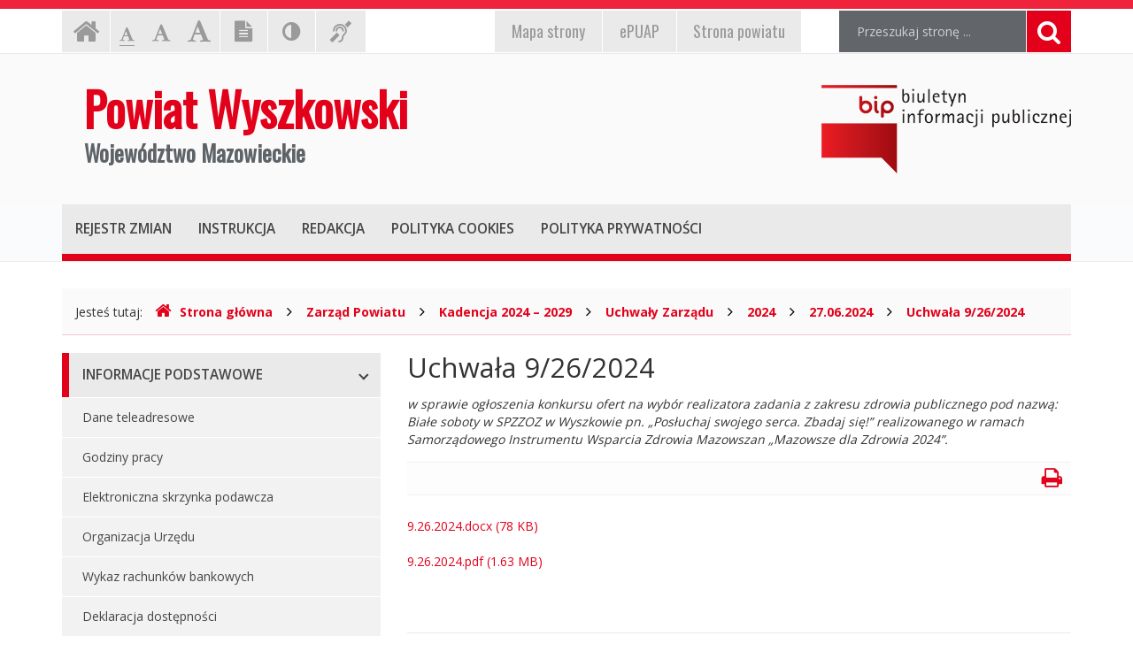

--- FILE ---
content_type: text/html; charset=UTF-8
request_url: http://bip.powiat-wyszkowski.pl/index.php?cmd=zawartosc&opt=pokaz&id=14817
body_size: 7513
content:
<!DOCTYPE html>
<html lang="pl">
	<head>
		<meta charset="utf-8">
		<meta http-equiv="X-UA-Compatible" content="IE=edge">
		<meta name="viewport" content="width=device-width, initial-scale=1">
        <meta name="deklaracja-dostępności" content="http://bip.powiat-wyszkowski.pl/index.php?cmd=zawartosc&amp;opt=pokaz&amp;id=9511">
		
        		<!-- Czcionki -->
		<link href='https://fonts.googleapis.com/css?family=Open+Sans:300,400,600,700&amp;subset=latin,latin-ext' rel='stylesheet' type='text/css'>
		<link href='https://fonts.googleapis.com/css?family=Oswald&amp;subset=latin,latin-ext' rel='stylesheet' type='text/css'>

		<!-- Biblioteki -->
		<link href="/assets/pack/bootstrap/3.3.7/css/bootstrap.min.css" rel="stylesheet">
		<link href="/assets/pack/font-awesome/4.6.0/css/font-awesome.min.css" rel="stylesheet">
        <link href="/assets/pack/metisMenu/3.0.4/css/metisMenu.css" rel="stylesheet">

		<!-- Style motywu -->
		<link href="/assets/css/styles.css?1686088800" rel="stylesheet">
        <link href="/assets/css/styles-animation.css" rel="stylesheet">
        
        		
		<!-- Favicon -->
		<link href="/assets/img/favicon/favicon.ico" rel="icon" type="image/x-icon" >

		<title>
            Uchwała 9/26/2024  - 
            Powiat Wyszkowski 
            Województwo Mazowieckie,
            Biuletyn Informacji Publicznej
        </title>
		
		<!-- HTML5 Shim and Respond.js IE8 support of HTML5 elements and media queries -->
		<!--[if lt IE 9]>
			<script src="https://oss.maxcdn.com/libs/html5shiv/3.7.0/html5shiv.js"></script>
			<script src="https://oss.maxcdn.com/libs/respond.js/1.4.2/respond.min.js"></script>
		<![endif]-->		
	</head>

	<body class="preload ">

        <div class="main-page" tabindex="-1">
        
            <!-- Nawigacja po stronie -->
            <ul class="skip-links">
                <li><a href="#top-menu">Przejdź do menu górnego</a></li>
                <li><a href="#main-menu">Przejdź do menu głównego</a></li>
                <li><a href="#main-content">Przejdź do treści strony</a></li>
                <li><a href="#search-input">Przejdź do wyszukiwarki</a></li>
            </ul>

            <h1 class="sr-only">
                Powiat Wyszkowski 
                Województwo Mazowieckie, 
                Biuletyn Informacji Publicznej
            </h1>
            
            <!-- Belka narzędziowa -->
            <div class="container utils-bar">
                <div class="row">

                    <div class="col-xs-12 col-sm-6 col-md-5">
                        
                        <h2 class="sr-only">Ustawienia strony</h2>
                        
                        <ul class="settings clearfix">
                        
                            <!-- Strona główna -->
                            <li class="home-page">
                                <a href="index.php" class="animation-vertical">
                                    <i class="fa fa-home" aria-hidden="true"></i>
                                    <span class="sr-only">Strona główna</span>
                                </a>
                            </li>

                            <!-- Czcionka, zmiana rozmiaru -->
                            <li class="resize-text">
                                <ul>
                                    <li class="sr-only">Czcionka, jej rozmiar na stronie:</li>
                                    <li>
                                        <a href="#" class="res1 animation-vertical selected">
                                            <i class="fa fa-font" aria-hidden="true"></i>
                                            <span class="sr-only"> - Czcionka standardowa</span>
                                        </a>
                                    </li>
                                    <li>
                                        <a href="#" class="res2 animation-vertical">
                                            <i class="fa fa-font" aria-hidden="true"></i>
                                            <span class="sr-only"> - Czcionka powiększona</span>
                                        </a>
                                    </li>
                                    <li>
                                        <a href="#" class="res3 animation-vertical">
                                            <i class="fa fa-font" aria-hidden="true"></i>
                                            <span class="sr-only"> - Czcionka duża</span>
                                        </a>
                                    </li>
                                </ul>                     
                            </li>

                            <!-- Wersja tekstowa -->
                            <li class="text-version">
                                <a href="#" class="animation-vertical">
                                    <i class="fa fa-file-text" aria-hidden="true"></i>
                                    <span class="sr-only">
                                                                            Wersja tekstowa
                                                                        </span>
                                </a>
                            </li>

                            <!-- Kontrast -->
                            <li class="contrast-version">
                                <a href="#" class="animation-vertical">
                                    <i class="fa fa-adjust" aria-hidden="true"></i>
                                    <span class="sr-only">Kontrast (włącz/wyłącz)</span>
                                </a>
                            </li>

                            <!-- Dla niesłyszących -->
                            <li class="deaf-info">
                                <a href="index.php?cmd=zawartosc&amp;opt=pokaz&amp;id=9530" class="animation-vertical">
                                    <i class="fa fa-deaf" aria-hidden="true"></i>
                                    <span class="sr-only">Informacja dla niesłyszących</span>
                                </a>
                            </li>                            
                        
                        </ul>
                        
                    </div>
                    
                    <div class="col-xs-12 col-sm-6 col-md-4">
                        
                        <h2 class="sr-only">EPUAP, strona powiatu, mapa strony</h2>
                        
                        <ul class="official clearfix">
                        
                            <!-- Mapa strony -->
                            <li class="mapa-strony">
                                <a href="index.php?cmd=zawartosc&amp;opt=pokaz&amp;id=9532" class="animation-vertical">
                                    <i>Mapa<span class="hidden-md"> strony</span></i>
                                </a>
                            </li>                        
                        
                            <!-- ePUAP -->
                            <li class="epuap">
                                <a href="index.php?cmd=zawartosc&amp;opt=pokaz&amp;id=9531" class="animation-vertical">
                                    <i>ePUAP</i>
                                </a>
                            </li>

                            <!-- Strona urzędu -->
                            <li class="urzad">
                                <a href="index.php?cmd=zawartosc&amp;opt=pokaz&amp;id=9529" class="animation-vertical">
                                    <i>Strona powiatu</i>
                                </a>
                            </li>
                        
                        </ul>
                        
                    </div>

                    <div class="col-xs-12 col-sm-12 col-md-3">

                        <div class="search">
                            <h2 class="sr-only">Wyszukiwarka</h2>

                            <form method="post" action="index.php" role="search" class="search-form">
                                
                                <fieldset>
                                    <legend class="sr-only">Formularz wyszukiwania</legend>
                                    
                                    <input type="hidden" name="cmd" value="szukaj">
                                    <input type="hidden" name="opt" value="wykaz">

                                    <label for="search-input" class="sr-only">Wyszukiwana fraza:</label>
                                    <input id="search-input" type="text" name="search" class="form-control search-input" placeholder="Przeszukaj stronę ...">
                                    
                                    <button type="submit" title="Wyszukiwanie na stronie">
                                        <i class="fa fa-search"></i>
                                        <span class="sr-only">Szukaj</span>
                                    </button>
                                </fieldset>	
                            </form>
                        </div>

                    </div>
                    
                </div>
            </div>

            <!-- Nagłówek -->
            <div class="header">
                <div class="container">
                    <div class="row">
                    
                        <header>
                    
                            <!-- Nazwa -->
                            <div class="col-sm-8">
                                <div class="page-title">
                                    <a href="index.php">
                                        <span>Powiat Wyszkowski</span>
                                        <span>Województwo Mazowieckie</span>
                                    </a>
                                </div>
                            </div>
                            
                            <!-- Logo BIP -->
                            <div class="col-sm-4">
                                <div class="logo-bip">
                                    <a href="https://www.gov.pl/bip">
                                        <span class="sr-only">Ogólnopolski Biuletyn Informacji Publicznej, https://www.gov.pl/bip</span>
                                    </a>
                                </div>
                            </div>                            
                        
                        </header>
                        
                    </div>
                </div>
            </div>

            <!-- Menu główne -->
            <div class="top-nav">
                <div class="container">
                    <div class="row">
                        <div class="col-xs-12">

                            <div id="top-menu" class="top-menu" tabindex="-1">
                                <nav class="navbar">
                                
                                    <h2 class="sr-only">Menu górne</h2>

                                    <!-- Dla smartfonów -->
                                    <div class="navbar-header">
                                        <button class="navbar-toggle" type="button" data-toggle="collapse" data-target="#navbar-collapse">
                                            <span>MENU</span>
                                        </button>
                                    </div>

                                    <!-- Elementy menu -->
                                    <div class="navbar-collapse collapse" id="navbar-collapse">
                                        <ul class="nav navbar-nav">
                                            <li><h3><a href="index.php?cmd=zawartosc&amp;opt=pokaz&amp;id=9536" class="animation-vertical"><i>Rejestr zmian</i></a></h3></li>
                                            <li><h3><a href="index.php?cmd=zawartosc&amp;opt=pokaz&amp;id=9537" class="animation-vertical"><i>Instrukcja</i></a></h3></li>
                                            <li><h3><a href="index.php?cmd=zawartosc&amp;opt=pokaz&amp;id=9535" class="animation-vertical"><i>Redakcja</i></a></h3></li>
                                            <li><h3><a href="index.php?cmd=zawartosc&amp;opt=pokaz&amp;id=9538" class="animation-vertical"><i>Polityka cookies</i></a></h3></li>
                                            <li><h3><a href="index.php?cmd=zawartosc&amp;opt=pokaz&amp;id=9539" class="animation-vertical"><i>Polityka prywatności</i></a></h3></li>
                                        </ul>
                                    </div>                                    

                                </nav>
                            </div>
                        
                        </div>
                    </div>
                </div>
            </div>

            <!-- Gdzie jesteśmy -->
            <div class="container">
                <div class="row">
                    <div class="col-xs-12">
                    
                        <h2 class="sr-only">Gdzie jesteśmy</h2>

                        <div class="breadcrumb-container">
                            <p class="breadcrumb-info">Jesteś tutaj: </p>
                            <ul class="breadcrumb clearfix">
                                <li>
                                    <a href="index.php">
                                        <i class="fa fa-home" aria-hidden="true"></i>Strona główna
                                    </a>
                                </li>
                                                                                                        <li>
                                                                                <a href="index.php?cmd=zawartosc&amp;opt=pokaz&amp;id=84">
                                            Zarząd Powiatu                                        </a>
                                                                            </li>
                                                                        <li>
                                                                                <a href="index.php?cmd=zawartosc&amp;opt=pokaz&amp;id=14626">
                                            Kadencja 2024 – 2029                                        </a>
                                                                            </li>
                                                                        <li>
                                                                                <a href="index.php?cmd=zawartosc&amp;opt=pokaz&amp;id=14628">
                                            Uchwały Zarządu                                         </a>
                                                                            </li>
                                                                        <li>
                                                                                <a href="index.php?cmd=zawartosc&amp;opt=pokaz&amp;id=14627">
                                            2024                                        </a>
                                                                            </li>
                                                                        <li>
                                                                                <a href="index.php?cmd=zawartosc&amp;opt=pokaz&amp;id=14813">
                                            27.06.2024                                        </a>
                                                                            </li>
                                                                        <li>
                                                                                <a href="index.php?cmd=zawartosc&amp;opt=pokaz&amp;id=14817">
                                            Uchwała 9/26/2024                                         </a>
                                                                            </li>
                                                                                                     
                            </ul>
                        </div>

                    </div>
                </div>
            </div>

            <!-- Treść -->
			<div class="container">
                <div class="row">
                
                    <div class="col-md-4">

                        <nav id="main-menu" class="main-menu" tabindex="-1">
							<h2 class="sr-only">Menu główne</h2>
							
                            <ul id="metismenu"><li class="mm-active">
                    <a href="#" class="animation-horizontal has-arrow" aria-expanded="true">
                        <span>Informacje podstawowe</span>
                    </a>                    
                <ul><li>
                    <a href="index.php?cmd=zawartosc&amp;opt=pokaz&amp;id=75">
                        Dane teleadresowe
                    </a>
                </li><li>
                    <a href="index.php?cmd=zawartosc&amp;opt=pokaz&amp;id=77">
                        Godziny pracy
                    </a>
                </li><li>
                    <a href="index.php?cmd=zawartosc&amp;opt=pokaz&amp;id=76">
                        Elektroniczna skrzynka podawcza
                    </a>
                </li><li>
                    <a href="index.php?cmd=zawartosc&amp;opt=pokaz&amp;id=104">
                        Organizacja Urzędu
                    </a>
                </li><li>
                    <a href="index.php?cmd=zawartosc&amp;opt=pokaz&amp;id=9565">
                        Wykaz rachunków bankowych
                    </a>
                </li><li>
                    <a href="index.php?cmd=zawartosc&amp;opt=pokaz&amp;id=10306">
                        Deklaracja dostępności 
                    </a>
                <ul><li>
                    <a href="index.php?cmd=zawartosc&amp;opt=pokaz&amp;id=9511">
                        Deklaracja dostępności
                    </a>
                </li></ul></li></ul></li><li>
                    <a href="#" class="animation-horizontal has-arrow" aria-expanded="false">
                        <span>Rada Powiatu</span>
                    </a>                    
                <ul><li>
                    <a href="index.php?cmd=zawartosc&amp;opt=pokaz&amp;id=14530">
                        Kadencja 2024 - 2029 
                    </a>
                </li><li>
                    <a href="index.php?cmd=zawartosc&amp;opt=pokaz&amp;id=7002">
                        Kadencja 2018 - 2024
                    </a>
                </li><li>
                    <a href="index.php?cmd=zawartosc&amp;opt=pokaz&amp;id=2584">
                        Kadencja 2014 - 2018
                    </a>
                </li><li>
                    <a href="index.php?cmd=zawartosc&amp;opt=pokaz&amp;id=79">
                        Kadencja 2010 -  2014
                    </a>
                </li><li>
                    <a href="index.php?cmd=zawartosc&amp;opt=pokaz&amp;id=677">
                        Kadencja 2006 - 2010
                    </a>
                </li><li>
                    <a href="index.php?cmd=zawartosc&amp;opt=pokaz&amp;id=679">
                        Kadencja 2002 - 2006
                    </a>
                </li><li>
                    <a href="index.php?cmd=zawartosc&amp;opt=pokaz&amp;id=680">
                        Kadencja 1998 - 2002
                    </a>
                </li></ul></li><li>
                    <a href="#" class="animation-horizontal has-arrow" aria-expanded="false">
                        <span>Zarząd Powiatu</span>
                    </a>                    
                <ul><li>
                    <a href="index.php?cmd=zawartosc&amp;opt=pokaz&amp;id=14626">
                        Kadencja 2024 – 2029
                    </a>
                </li><li>
                    <a href="index.php?cmd=zawartosc&amp;opt=pokaz&amp;id=7056">
                        Kadencja 2018 – 2024
                    </a>
                </li><li>
                    <a href="index.php?cmd=zawartosc&amp;opt=pokaz&amp;id=2597">
                        Kadencja 2014 – 2018
                    </a>
                </li><li>
                    <a href="index.php?cmd=zawartosc&amp;opt=pokaz&amp;id=85">
                        Kadencja 2010 – 2014
                    </a>
                </li><li>
                    <a href="index.php?cmd=zawartosc&amp;opt=pokaz&amp;id=671">
                        Kadencja 2006 - 2010
                    </a>
                </li><li>
                    <a href="index.php?cmd=zawartosc&amp;opt=pokaz&amp;id=672">
                        Kadencja 2002 - 2006
                    </a>
                </li><li>
                    <a href="index.php?cmd=zawartosc&amp;opt=pokaz&amp;id=673">
                        Kadencja 1998 - 2002
                    </a>
                </li></ul></li><li class="mm-active">
                    <a href="#" class="animation-horizontal has-arrow" aria-expanded="true">
                        <span>Kierownictwo urzędu</span>
                    </a>                    
                <ul><li>
                    <a href="index.php?cmd=zawartosc&amp;opt=pokaz&amp;id=89">
                        Starosta
                    </a>
                </li><li>
                    <a href="index.php?cmd=zawartosc&amp;opt=pokaz&amp;id=90">
                        Wicestarosta
                    </a>
                </li><li>
                    <a href="index.php?cmd=zawartosc&amp;opt=pokaz&amp;id=92">
                        Sekretarz
                    </a>
                </li><li>
                    <a href="index.php?cmd=zawartosc&amp;opt=pokaz&amp;id=93">
                        Skarbnik
                    </a>
                </li></ul></li><li class="mm-active">
                    <a href="#" class="animation-horizontal has-arrow" aria-expanded="true">
                        <span>Starostwo Powiatowe</span>
                    </a>                    
                <ul><li>
                    <a href="index.php?cmd=zawartosc&amp;opt=pokaz&amp;id=103">
                        Regulamin organizacyjny
                    </a>
                </li><li>
                    <a href="index.php?cmd=zawartosc&amp;opt=pokaz&amp;id=105">
                        Wydziały i stanowiska samodzielne
                    </a>
                </li><li>
                    <a href="index.php?cmd=zawartosc&amp;opt=pokaz&amp;id=7169">
                        Porozumienia
                    </a>
                </li><li>
                    <a href="index.php?cmd=zawartosc&amp;opt=pokaz&amp;id=7299">
                        Regulamin pracy
                    </a>
                </li></ul></li><li class="mm-active">
                    <a href="#" class="animation-horizontal has-arrow" aria-expanded="true">
                        <span>Zbiór aktów prawa miejscowego</span>
                    </a>                    
                <ul><li>
                    <a href="index.php?cmd=zawartosc&amp;opt=pokaz&amp;id=107">
                        Statut
                    </a>
                </li><li>
                    <a href="index.php?cmd=zawartosc&amp;opt=pokaz&amp;id=108">
                        Wykaz aktów prawa miejscowego
                    </a>
                </li></ul></li><li>
                    <a href="#" class="animation-horizontal has-arrow" aria-expanded="false">
                        <span>Jednostki organizacyjne</span>
                    </a>                    
                <ul><li>
                    <a href="index.php?cmd=zawartosc&amp;opt=pokaz&amp;id=169">
                        Powiatowy Urząd Pracy w Wyszkowie
                    </a>
                </li><li>
                    <a href="index.php?cmd=zawartosc&amp;opt=pokaz&amp;id=170">
                        Zespół Szkół Nr 1 im. Marii Skłodowskiej-Curie w Wyszkowie
                    </a>
                </li><li>
                    <a href="index.php?cmd=zawartosc&amp;opt=pokaz&amp;id=172">
                        I Liceum Ogólnokształcące im. Cypriana Kamila Norwida w Wyszkowie
                    </a>
                </li><li>
                    <a href="index.php?cmd=zawartosc&amp;opt=pokaz&amp;id=174">
                        Zespół Szkół w Długosiodle
                    </a>
                </li><li>
                    <a href="index.php?cmd=zawartosc&amp;opt=pokaz&amp;id=175">
                        Samodzielny Publiczny Zespół Zakładów Opieki Zdrowotnej w Wyszkowie
                    </a>
                </li><li>
                    <a href="index.php?cmd=zawartosc&amp;opt=pokaz&amp;id=176">
                        Centrum Edukacji Zawodowej i Ustawicznej ,,Kopernik’’ w Wyszkowie
                    </a>
                </li><li>
                    <a href="index.php?cmd=zawartosc&amp;opt=pokaz&amp;id=178">
                        Poradnia Psychologiczno-Pedagogiczna w Wyszkowie
                    </a>
                </li><li>
                    <a href="index.php?cmd=zawartosc&amp;opt=pokaz&amp;id=180">
                        Powiatowe Centrum Pomocy Rodzinie w Wyszkowie
                    </a>
                </li><li>
                    <a href="index.php?cmd=zawartosc&amp;opt=pokaz&amp;id=181">
                        Specjalny Ośrodek Szkolno - Wychowawczy im. Marii Konopnickiej w Wyszkowie
                    </a>
                </li><li>
                    <a href="index.php?cmd=zawartosc&amp;opt=pokaz&amp;id=182">
                        Zespół Szkół Specjalnych w Brańszczyku
                    </a>
                </li><li>
                    <a href="index.php?cmd=zawartosc&amp;opt=pokaz&amp;id=183">
                        Placówka Opiekuńczo - Wychowawcza "Dom dla Dzieci nr 1" w Wyszkowie
                    </a>
                </li><li>
                    <a href="index.php?cmd=zawartosc&amp;opt=pokaz&amp;id=249">
                        Dom Pomocy Społecznej w Brańszczyku
                    </a>
                </li><li>
                    <a href="index.php?cmd=zawartosc&amp;opt=pokaz&amp;id=8756">
                        Powiatowe Centrum Usług Wspólnych w Wyszkowie
                    </a>
                </li><li>
                    <a href="index.php?cmd=zawartosc&amp;opt=pokaz&amp;id=11302">
                        Muzeum Cypriana Norwida w Dębinkach (w organizacji)
                    </a>
                </li><li>
                    <a href="index.php?cmd=zawartosc&amp;opt=pokaz&amp;id=10604">
                        Placówka Opiekuńczo - Wychowawcza "Dom dla Dzieci nr 2" w Wyszkowie
                    </a>
                </li></ul></li><li>
                    <a href="#" class="animation-horizontal has-arrow" aria-expanded="false">
                        <span>Kontrole</span>
                    </a>                    
                <ul><li>
                    <a href="index.php?cmd=zawartosc&amp;opt=pokaz&amp;id=16572">
                        Plan kontroli
                    </a>
                </li></ul></li><li>
                    <a href="#" class="animation-horizontal has-arrow" aria-expanded="false">
                        <span>Rejestry, ewidencje, archiwa</span>
                    </a>                    
                <ul><li>
                    <a href="index.php?cmd=zawartosc&amp;opt=pokaz&amp;id=113">
                        Rejestry, ewidencje prowadzone przez Wydziały Starostwa Powiatowego w Wyszkowie.
                    </a>
                </li><li>
                    <a href="index.php?cmd=zawartosc&amp;opt=pokaz&amp;id=114">
                        Archiwa Zakładowe
                    </a>
                </li><li>
                    <a href="index.php?cmd=zawartosc&amp;opt=pokaz&amp;id=10245">
                        Rejestr instytucji kultury prowadzony przez Powiat Wyszkowski
                    </a>
                </li><li>
                    <a href="index.php?cmd=zawartosc&amp;opt=pokaz&amp;id=12133">
                        Księga Rejestrowa dla Muzeum Cypriana Norwida w Dębinkach (w organizacji)
                    </a>
                </li><li>
                    <a href="index.php?cmd=zawartosc&amp;opt=pokaz&amp;id=14866">
                        Lista społecznych opiekunów zabytków 
                    </a>
                </li></ul></li><li>
                    <a href="#" class="animation-horizontal has-arrow" aria-expanded="false">
                        <span>Publicznie dostępny wykaz danych o dokumentach zawierających informacje o środowisku i jego ochronie</span>
                    </a>                    
                <ul><li>
                    <a href="index.php?cmd=zawartosc&amp;opt=pokaz&amp;id=198">
                        Kadencja 2010 &#8211; 2014
                    </a>
                </li><li>
                    <a href="index.php?cmd=zawartosc&amp;opt=pokaz&amp;id=3036">
                        Kadencja 2014 &#8211; 2018
                    </a>
                </li><li>
                    <a href="index.php?cmd=zawartosc&amp;opt=pokaz&amp;id=7237">
                        Kadencja 2018 - 2023
                    </a>
                </li><li>
                    <a href="index.php?cmd=zawartosc&amp;opt=pokaz&amp;id=14603">
                        Kadencja 2024 - 2029
                    </a>
                </li></ul></li><li>
                    <a href="index.php?cmd=zawartosc&amp;opt=pokaz&amp;id=116" class="animation-horizontal " aria-expanded="false">
                        <span>Mienie powiatu</span>
                    </a>                    
                </li><li>
                    <a href="#" class="animation-horizontal has-arrow" aria-expanded="false">
                        <span>Budżet powiatu</span>
                    </a>                    
                <ul><li>
                    <a href="index.php?cmd=zawartosc&amp;opt=pokaz&amp;id=272">
                        2013 r.
                    </a>
                </li><li>
                    <a href="index.php?cmd=zawartosc&amp;opt=pokaz&amp;id=1516">
                        2014 r.
                    </a>
                </li><li>
                    <a href="index.php?cmd=zawartosc&amp;opt=pokaz&amp;id=2758">
                        2015 r.
                    </a>
                </li><li>
                    <a href="index.php?cmd=zawartosc&amp;opt=pokaz&amp;id=3903">
                        2016 r.
                    </a>
                </li><li>
                    <a href="index.php?cmd=zawartosc&amp;opt=pokaz&amp;id=4753">
                        2017 r.
                    </a>
                </li><li>
                    <a href="index.php?cmd=zawartosc&amp;opt=pokaz&amp;id=5806">
                        2018 r.
                    </a>
                </li><li>
                    <a href="index.php?cmd=zawartosc&amp;opt=pokaz&amp;id=7215">
                        2019 r.
                    </a>
                </li><li>
                    <a href="index.php?cmd=zawartosc&amp;opt=pokaz&amp;id=8743">
                        2020 r.
                    </a>
                </li><li>
                    <a href="index.php?cmd=zawartosc&amp;opt=pokaz&amp;id=10042">
                        2021 r.
                    </a>
                </li><li>
                    <a href="index.php?cmd=zawartosc&amp;opt=pokaz&amp;id=11422">
                        2022 r.
                    </a>
                </li><li>
                    <a href="index.php?cmd=zawartosc&amp;opt=pokaz&amp;id=12607">
                        2023 r. 
                    </a>
                </li><li>
                    <a href="index.php?cmd=zawartosc&amp;opt=pokaz&amp;id=14045">
                        2024 r.
                    </a>
                </li><li>
                    <a href="index.php?cmd=zawartosc&amp;opt=pokaz&amp;id=15647">
                        2025 r.
                    </a>
                </li></ul></li><li class="mm-active">
                    <a href="#" class="animation-horizontal has-arrow" aria-expanded="true">
                        <span>Raport o stanie powiatu</span>
                    </a>                    
                <ul><li>
                    <a href="index.php?cmd=zawartosc&amp;opt=pokaz&amp;id=7836">
                        2018 r.
                    </a>
                </li><li>
                    <a href="index.php?cmd=zawartosc&amp;opt=pokaz&amp;id=9195">
                        2019 r.
                    </a>
                </li><li>
                    <a href="index.php?cmd=zawartosc&amp;opt=pokaz&amp;id=10537">
                        2020 r. 
                    </a>
                </li><li>
                    <a href="index.php?cmd=zawartosc&amp;opt=pokaz&amp;id=11866">
                        2021 r.
                    </a>
                </li><li>
                    <a href="index.php?cmd=zawartosc&amp;opt=pokaz&amp;id=13264">
                        2022 r.
                    </a>
                </li><li>
                    <a href="index.php?cmd=zawartosc&amp;opt=pokaz&amp;id=14693">
                        2023 r.
                    </a>
                </li><li>
                    <a href="index.php?cmd=zawartosc&amp;opt=pokaz&amp;id=16045">
                        2024 r. 
                    </a>
                </li></ul></li><li class="mm-active">
                    <a href="#" class="animation-horizontal has-arrow" aria-expanded="true">
                        <span>Zamówienia publiczne</span>
                    </a>                    
                <ul><li>
                    <a href="index.php?cmd=zawartosc&amp;opt=pokaz&amp;id=396">
                        Przetargi
                    </a>
                </li><li>
                    <a href="index.php?cmd=zawartosc&amp;opt=pokaz&amp;id=897">
                        Zapytania ofertowe
                    </a>
                </li><li>
                    <a href="index.php?cmd=zawartosc&amp;opt=pokaz&amp;id=4858">
                        Plan przetargów
                    </a>
                </li><li>
                    <a href="index.php?cmd=zawartosc&amp;opt=pokaz&amp;id=10289">
                        Platforma zakupowa
                    </a>
                </li></ul></li><li>
                    <a href="#" class="animation-horizontal has-arrow" aria-expanded="false">
                        <span>Obwieszczenia, ogłoszenia</span>
                    </a>                    
                <ul><li>
                    <a href="index.php?cmd=zawartosc&amp;opt=pokaz&amp;id=122">
                        Obwieszczenia, informacje
                    </a>
                </li><li>
                    <a href="index.php?cmd=zawartosc&amp;opt=pokaz&amp;id=124">
                        Ogłoszenia rzeczy znalezione
                    </a>
                </li><li>
                    <a href="index.php?cmd=zawartosc&amp;opt=pokaz&amp;id=123">
                        Obwieszczenia wyborcze
                    </a>
                </li><li>
                    <a href="index.php?cmd=zawartosc&amp;opt=pokaz&amp;id=706">
                        Konsultacje społeczne
                    </a>
                </li><li>
                    <a href="index.php?cmd=zawartosc&amp;opt=pokaz&amp;id=795">
                        Archiwum
                    </a>
                </li><li>
                    <a href="index.php?cmd=zawartosc&amp;opt=pokaz&amp;id=1019">
                        Zawiadomienia Starosty Wyszkowskiego
                    </a>
                </li><li>
                    <a href="index.php?cmd=zawartosc&amp;opt=pokaz&amp;id=2732">
                        Ogłoszenia
                    </a>
                </li><li>
                    <a href="index.php?cmd=zawartosc&amp;opt=pokaz&amp;id=4813">
                        Geoportal
                    </a>
                </li><li>
                    <a href="index.php?cmd=zawartosc&amp;opt=pokaz&amp;id=5565">
                        Decyzje udzielające lub zmieniające pozwolenia zintegrowane
                    </a>
                </li><li>
                    <a href="index.php?cmd=zawartosc&amp;opt=pokaz&amp;id=6488">
                        RODO
                    </a>
                </li><li>
                    <a href="index.php?cmd=zawartosc&amp;opt=pokaz&amp;id=8535">
                        Informacje o zgłoszeniach instalacji wytwarzających pole elektromagnetyczne
                    </a>
                </li><li>
                    <a href="index.php?cmd=zawartosc&amp;opt=pokaz&amp;id=16738">
                        Informacje o planowanych pomiarach pól elektromagnetycznych
                    </a>
                </li></ul></li><li class="mm-active">
                    <a href="index.php?cmd=zawartosc&amp;opt=pokaz&amp;id=126" class="animation-horizontal " aria-expanded="true">
                        <span>Oświadczenia majątkowe</span>
                    </a>                    
                </li><li>
                    <a href="#" class="animation-horizontal has-arrow" aria-expanded="false">
                        <span>Oferty pracy</span>
                    </a>                    
                <ul><li>
                    <a href="index.php?cmd=zawartosc&amp;opt=pokaz&amp;id=141">
                        Konkursy
                    </a>
                </li><li>
                    <a href="index.php?cmd=zawartosc&amp;opt=pokaz&amp;id=140">
                        Nabory
                    </a>
                </li><li>
                    <a href="index.php?cmd=zawartosc&amp;opt=pokaz&amp;id=386">
                        Archiwum
                    </a>
                </li><li>
                    <a href="index.php?cmd=zawartosc&amp;opt=pokaz&amp;id=8021">
                        Nabory zewnętrzne
                    </a>
                </li></ul></li><li>
                    <a href="#" class="animation-horizontal has-arrow" aria-expanded="false">
                        <span>Dostęp do informacji publicznej</span>
                    </a>                    
                <ul><li>
                    <a href="index.php?cmd=zawartosc&amp;opt=pokaz&amp;id=155">
                        Dostęp do informacji publicznej na wniosek
                    </a>
                </li></ul></li><li>
                    <a href="#" class="animation-horizontal has-arrow" aria-expanded="false">
                        <span>Petycje</span>
                    </a>                    
                <ul><li>
                    <a href="index.php?cmd=zawartosc&amp;opt=pokaz&amp;id=8198">
                        Petycje do Rady Powiatu
                    </a>
                </li><li>
                    <a href="index.php?cmd=zawartosc&amp;opt=pokaz&amp;id=8199">
                        Petycje do Starosty Powiatu/Zarządu Powiatu
                    </a>
                </li><li>
                    <a href="index.php?cmd=zawartosc&amp;opt=pokaz&amp;id=8235">
                        Klauzula realizacji obowiązku informacji w zakresie ochrony danych osób fizycznych
                    </a>
                </li><li>
                    <a href="index.php?cmd=zawartosc&amp;opt=pokaz&amp;id=8236">
                        Ustawa o petycjach z dnia 11 lipca 2014 r.
                    </a>
                </li><li>
                    <a href="index.php?cmd=zawartosc&amp;opt=pokaz&amp;id=9245">
                        Zbiorcza informacja o rozpatrzonych petycjach przez Radę Powiatu w Wyszkowie
                    </a>
                </li></ul></li><li>
                    <a href="index.php?cmd=zawartosc&amp;opt=pokaz&amp;id=158" class="animation-horizontal " aria-expanded="false">
                        <span>Organizacje pozarządowe</span>
                    </a>                    
                </li><li>
                    <a href="#" class="animation-horizontal has-arrow" aria-expanded="false">
                        <span>Służby, inspekcje i straże</span>
                    </a>                    
                <ul><li>
                    <a href="index.php?cmd=zawartosc&amp;opt=pokaz&amp;id=266">
                        Komenda Powiatowa Państwowej Straży Pożarnej w Wyszkowie
                    </a>
                </li><li>
                    <a href="index.php?cmd=zawartosc&amp;opt=pokaz&amp;id=267">
                        Powiatowy Inspektorat Nadzoru Budowlanego w Wyszkowie
                    </a>
                </li><li>
                    <a href="index.php?cmd=zawartosc&amp;opt=pokaz&amp;id=269">
                        Powiatowa Stacja Sanitarno - Epidemiologiczna w Wyszkowie
                    </a>
                </li><li>
                    <a href="index.php?cmd=zawartosc&amp;opt=pokaz&amp;id=265">
                        Komenda Powiatowa Policji w Wyszkowie
                    </a>
                </li></ul></li><li>
                    <a href="#" class="animation-horizontal has-arrow" aria-expanded="false">
                        <span>Wzory dokumentów</span>
                    </a>                    
                <ul><li>
                    <a href="index.php?cmd=zawartosc&amp;opt=pokaz&amp;id=277">
                        Wydział Środowiska i Rolnictwa
                    </a>
                </li><li>
                    <a href="index.php?cmd=zawartosc&amp;opt=pokaz&amp;id=345">
                        Wydział Geodezji i Gospodarki Nieruchomościami
                    </a>
                </li><li>
                    <a href="index.php?cmd=zawartosc&amp;opt=pokaz&amp;id=640">
                        Powiatowy Zespół Do Spraw Orzekania O Niepełnosprawności
                    </a>
                </li><li>
                    <a href="index.php?cmd=zawartosc&amp;opt=pokaz&amp;id=924">
                        Wydział Inwestycji i Dróg Publicznych
                    </a>
                </li><li>
                    <a href="index.php?cmd=zawartosc&amp;opt=pokaz&amp;id=1030">
                        Wydział Architektoniczno - Budowlany
                    </a>
                </li><li>
                    <a href="index.php?cmd=zawartosc&amp;opt=pokaz&amp;id=2217">
                        Wydział Organizacyjny
                    </a>
                </li><li>
                    <a href="index.php?cmd=zawartosc&amp;opt=pokaz&amp;id=2305">
                        Wydział Komunikacji
                    </a>
                </li><li>
                    <a href="index.php?cmd=zawartosc&amp;opt=pokaz&amp;id=8505">
                        Wydział Promocji i Rozwoju
                    </a>
                </li></ul></li><li>
                    <a href="#" class="animation-horizontal has-arrow" aria-expanded="false">
                        <span>Obsługa osób słabosłyszących i głuchoniemych w Starostwie Powiatowym w Wyszkowie</span>
                    </a>                    
                <ul><li>
                    <a href="index.php?cmd=zawartosc&amp;opt=pokaz&amp;id=316">
                        Informacja w sprawie realizacji uprawnienia wynikajacego z ustawy o języku migowym i innych środkach komunikowania się.
                    </a>
                </li></ul></li><li>
                    <a href="#" class="animation-horizontal has-arrow" aria-expanded="false">
                        <span>Zbiór aktów prawnych</span>
                    </a>                    
                <ul><li>
                    <a href="index.php?cmd=zawartosc&amp;opt=pokaz&amp;id=424">
                        Dziennik ustaw
                    </a>
                </li><li>
                    <a href="index.php?cmd=zawartosc&amp;opt=pokaz&amp;id=425">
                        Monitor Polski
                    </a>
                </li><li>
                    <a href="index.php?cmd=zawartosc&amp;opt=pokaz&amp;id=426">
                        Dziennik Urzędowy Województwa Mazowieckiego
                    </a>
                </li></ul></li><li class="mm-active">
                    <a href="index.php?cmd=zawartosc&amp;opt=pokaz&amp;id=657" class="animation-horizontal " aria-expanded="true">
                        <span>Informacja o terminach przyjęć interesantów w sprawach skarg i wniosków</span>
                    </a>                    
                </li><li>
                    <a href="#" class="animation-horizontal has-arrow" aria-expanded="false">
                        <span>Wybory samorządowe</span>
                    </a>                    
                <ul><li>
                    <a href="index.php?cmd=zawartosc&amp;opt=pokaz&amp;id=2289">
                        2014 r.
                    </a>
                </li><li>
                    <a href="index.php?cmd=zawartosc&amp;opt=pokaz&amp;id=6363">
                        2018 r.
                    </a>
                </li><li>
                    <a href="index.php?cmd=zawartosc&amp;opt=pokaz&amp;id=14203">
                        2024 r.
                    </a>
                </li></ul></li><li>
                    <a href="#" class="animation-horizontal has-arrow" aria-expanded="false">
                        <span>Karty usług</span>
                    </a>                    
                <ul><li>
                    <a href="index.php?cmd=zawartosc&amp;opt=pokaz&amp;id=3140">
                        Wydział Edukacji
                    </a>
                </li><li>
                    <a href="index.php?cmd=zawartosc&amp;opt=pokaz&amp;id=3156">
                        Wydział Geodezji i Gospodarki Nieruchomościami
                    </a>
                </li><li>
                    <a href="index.php?cmd=zawartosc&amp;opt=pokaz&amp;id=3626">
                        Wydział Inwestycji i Dróg Publicznych
                    </a>
                </li><li>
                    <a href="index.php?cmd=zawartosc&amp;opt=pokaz&amp;id=3737">
                        Wydział Środowiska i Rolnictwa
                    </a>
                </li><li>
                    <a href="index.php?cmd=zawartosc&amp;opt=pokaz&amp;id=6155">
                        Wydział Komunikacji
                    </a>
                </li><li>
                    <a href="index.php?cmd=zawartosc&amp;opt=pokaz&amp;id=8079">
                        Wydział Promocji i Rozwoju
                    </a>
                </li><li>
                    <a href="index.php?cmd=zawartosc&amp;opt=pokaz&amp;id=12186">
                        Wydział Architektoniczno - Budowlany
                    </a>
                </li></ul></li><li class="mm-active">
                    <a href="index.php?cmd=zawartosc&amp;opt=pokaz&amp;id=3803" class="animation-horizontal " aria-expanded="true">
                        <span>Nieodpłatna pomoc prawna</span>
                    </a>                    
                </li><li class="mm-active">
                    <a href="index.php?cmd=zawartosc&amp;opt=pokaz&amp;id=6412" class="animation-horizontal " aria-expanded="true">
                        <span>System informacji dla pasażera</span>
                    </a>                    
                </li><li class="mm-active">
                    <a href="index.php?cmd=zawartosc&amp;opt=pokaz&amp;id=9872" class="animation-horizontal " aria-expanded="true">
                        <span>Informacja o udzieleniu zamówień niezbędnych do przeciwdziałania COVID-19</span>
                    </a>                    
                </li></ul>                        </nav>

                    </div>
                    
                    <div class="content col-md-8">
                        
						<!-- Główny obszar strony -->
                        <a id="main-content" class="main-content sr-only" tabindex="-1">Główna treść strony</a>
                        
												<h2 class="page-title">
                            Uchwała 9/26/2024                         </h2>
						
						<div class="page-description">
                            w sprawie ogłoszenia konkursu ofert na wybór realizatora zadania z zakresu zdrowia publicznego pod nazwą: Białe soboty w SPZZOZ w Wyszkowie pn. „Posłuchaj swojego serca. Zbadaj się!” realizowanego w ramach Samorządowego Instrumentu Wsparcia Zdrowia Mazowszan „Mazowsze dla Zdrowia 2024”.						</div>
                        
						<div class="page-utils hidden-xs clearfix">
                            <ul>
                                <li class="print-button pull-right">
                                    <a href="#" title="Drukowanie strony" tabindex="-1">
                                        <i class="fa fa-print" aria-hidden="true"></i>
                                    </a>
                                </li>
                            </ul>
						</div>                        

																			<div class="page-content">
                            <p><a title="9.26.2024.docx (78 KB)" href="/pliki/2024/zarzad/czerwiec/27062024/9.26.2024.docx">9.26.2024.docx (78 KB)</a></p>
<p><a title="9.26.2024.pdf (1.63 MB)" href="/pliki/2024/zarzad/czerwiec/27062024/9.26.2024.pdf">9.26.2024.pdf (1.63 MB)</a></p>
<p>&nbsp;</p>                        </div>
			
						
						                        
                        <div class="page-registry">
                            <h2 class="sr-only">Informacje o stronie</h2>

                            <div class="panel-group" id="accordion" role="tablist" aria-multiselectable="true">
                            
                                <!-- Metryka strony -->
                                <div class="panel panel-default">
                                    <div class="panel-heading" role="tab" id="heading1">
                                        <h3>
                                            <a class="animation-horizontal" role="button" data-toggle="collapse" data-parent="#accordion" href="#collapse1" aria-expanded="false" aria-controls="collapse1">
                                                <span>Metryka strony</span>
                                            </a>
                                        </h3>
                                    </div>
                                    <div id="collapse1" class="panel-collapse collapse" role="tabpanel" aria-labelledby="heading1">
                                        <div class="panel-body">
                                            
                                            <table class="registry-metric">
                                                <tbody>
                                                    <tr>
                                                        <th class="my-label">Wytworzył:</th>
                                                        <td class="my-input"><strong>Ewa Michalik - Naczelnik Wydziału PR</strong></td>
                                                    </tr>
                                                    <tr>
                                                        <th class="my-label">Wprowadził:</th>
                                                        <td class="my-input"><strong>Hubert Morka</strong>, data: <strong>02.07.2024</strong> r., godz. <strong>13.10</strong></td>
                                                    </tr>
                                                    <tr>
                                                        <th class="my-label">Ostatnia aktualizacja:</th>
                                                        <td class="my-input"><strong>Hubert Morka</strong>, data: <strong>02.07.2024</strong> r., godz. <strong>13.10</strong></td>
                                                    </tr>
                                                </tbody>
                                            </table>
                                            
                                        </div>
                                    </div>
                                </div>
                                
                                <!-- Rejestr zmian strony -->
                                <div class="panel panel-default page-registry-modification">
                                    <div class="panel-heading" role="tab" id="heading2">
                                        <h3>
                                            <a class="animation-horizontal" role="button" data-toggle="collapse" data-parent="#accordion" href="#collapse2" aria-expanded="false" aria-controls="collapse2">
                                                <span>Rejestr zmian strony</span>
                                            </a>
                                        </h3>
                                    </div>
                                    <div id="collapse2" class="panel-collapse collapse" role="tabpanel" aria-labelledby="heading2">
                                        <div class="panel-body">
                                            
                                                                                <table class="registry-modification">
                                            <thead>
                                                <tr>
                                                    <th>Czas</th>
                                                    <th>Administrator</th>
                                                    <th>Opis zmiany</th>
                                                </tr>
                                            </thead>
                                            <tbody>
                                                                                                <tr>
                                                    <td>02.07.2024 r., godz. 13.10</td>
                                                    <td>Hubert Morka</td>
                                                    <td>Dodanie strony</td>
                                                </tr>
                                                                                            </tbody>
                                        </table>
                                                                                    
                                        </div>
                                    </div>
                                </div>
                                
                            </div>
                        
                        </div>

                    </div>

                </div>
            </div>
            
            <!-- Stopka -->
            <div class="footer">
                <div class="container">
                    <div class="row">
                    
						                        <h2 class="sr-only">Oglądalność strony</h2>
                    
                        <ul class="clearfix">
                            <li>Strona oglądana: <strong>234</strong> razy.</li>
                        </ul>
						                    </div>
                </div>
            </div>

            <!-- Przewijanie do góry -->
            <div class="move-top">
                <div class="triangle"></div>
                <div class="my-icon">
                    <i class="fa fa-angle-up" aria-hidden="true"></i>
                </div>
            </div>            
                        
        </div>
		
		<!-- jQuery -->
		<!--<script src="https://ajax.googleapis.com/ajax/libs/jquery/3.4.1/jquery.min.js"></script>-->
        <script src="/assets/pack/jquery/1.11.0/js/jquery.min.js"></script>

		<!-- Biblioteki -->
		<script src="/assets/pack/bootstrap/3.3.7/js/bootstrap.min.js"></script>
        <script src="/assets/pack/metisMenu/3.0.4/js/metisMenu.min.js"></script>
        <script src="/assets/pack/jquery-cookie/1.4.1/js/jquery.cookie.js"></script>

		<!-- Aplikacja -->
		<script src="/assets/js/app.js"></script>

	</body>
</html>
